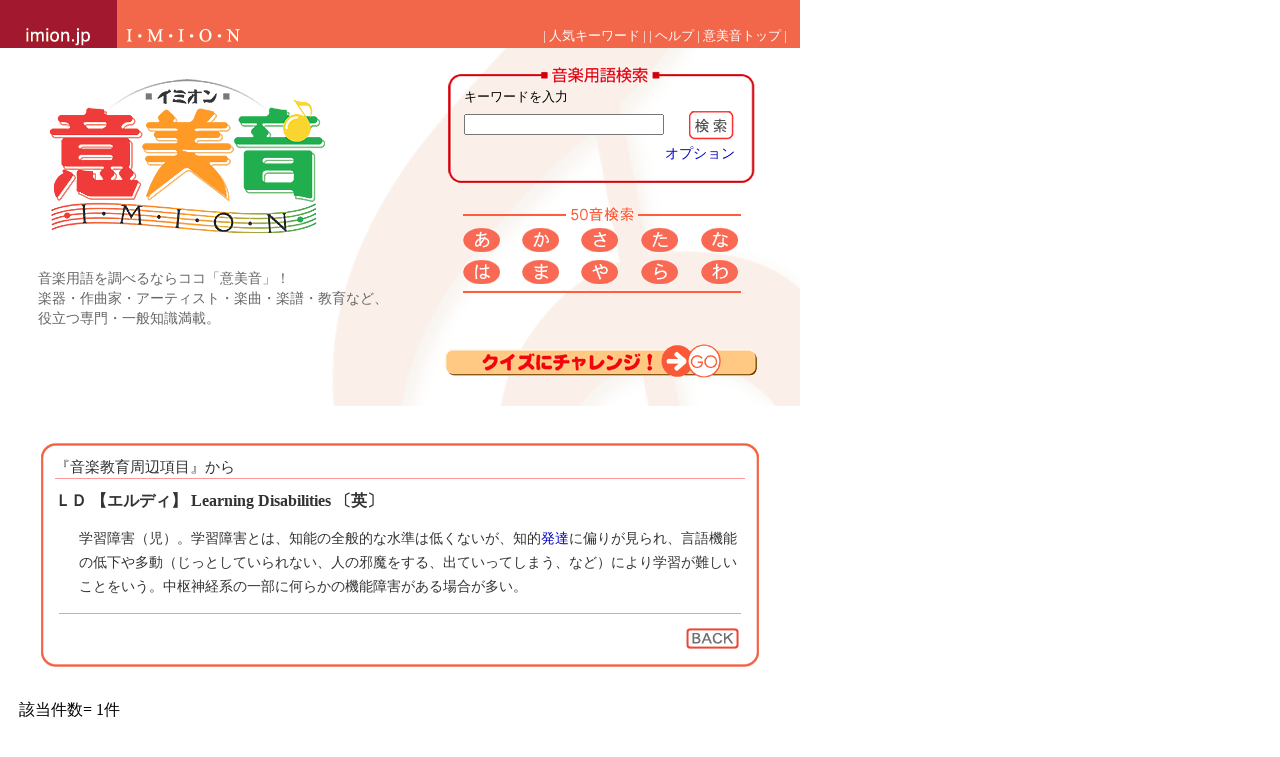

--- FILE ---
content_type: text/html
request_url: http://imion.jp/index.asp?id=530&b_chkNum=4095&SecWord=%EF%BF%BD%EF%BF%BD%EF%BF%BD%EF%BF%BD%EF%BF%BD%EF%BF%BD
body_size: 4024
content:

<html>
	<head>
<meta http-equiv="Content-Type" content="text/html; charset=x-sjis"><meta name="Keywords" content="・ｽ・ｽ・ｽ・ｽ・ｽ・ｽ,音楽,用語,検索"><title>・ｽ・ｽ・ｽ・ｽ・ｽ・ｽ　|　音楽辞書なら意美音－imion－</title>
		<meta name="viewport" content="width=device-width">
		<link rel="stylesheet" type="text/css" href="documents_top.css" />
		<script LANGUAGE="JavaScript">
		<!--
		var word=""
		function SetWord(tmp)
		{
			word=tmp;
		}
		function WinOpen(id,b_chkNum,w,h)
		{
			if( word=="" )
				url="index.asp?id="+id+"&b_chkNum="+b_chkNum+"&mode=1";
			else
				url="index.asp?id="+id+"&b_chkNum="+b_chkNum+"&mode=1&word="+word;
			newwin = window.open(url,"ongaku_pop","width="+w+",height="+h+",toolbar=no,resizable=yes,status=no,scrollbars=yes");
			newwin.focus()
		}
		function AllCheck(flg)
		{
			if( flg==1 )
			{
				document.bunya.b_chk1.checked=true;
				document.bunya.b_chk2.checked=true;
				document.bunya.b_chk3.checked=true;
				document.bunya.b_chk4.checked=true;
				document.bunya.b_chk5.checked=true;
				document.bunya.b_chk6.checked=true;
				document.bunya.b_chk7.checked=true;
				document.bunya.b_chk8.checked=true;
				document.bunya.b_chk9.checked=true;
				document.bunya.b_chk10.checked=true;
				document.bunya.b_chk11.checked=true;
				document.bunya.b_chk12.checked=true;
			}
			else
			{
				document.bunya.b_chk1.checked=false;
				document.bunya.b_chk2.checked=false;
				document.bunya.b_chk3.checked=false;
				document.bunya.b_chk4.checked=false;
				document.bunya.b_chk5.checked=false;
				document.bunya.b_chk6.checked=false;
				document.bunya.b_chk7.checked=false;
				document.bunya.b_chk8.checked=false;
				document.bunya.b_chk9.checked=false;
				document.bunya.b_chk10.checked=false;
				document.bunya.b_chk11.checked=false;
				document.bunya.b_chk12.checked=false;
			}
		}
		function PageBack()
		{
			if (history.length>0)
				document.write('<A href="javascript:history.back()"><img src="image/top/kaisetsu_back.gif" border="0" width="65" height="29" alt="戻る"></A>');
		}
		//-->
		</script>
		
		<style type="text/css">
		<!--
			span.bun a {text-decoration:none;} 
			span.bun a:hover{ background-color:#FF6633;}

			div.head A:link {color:#FFFFFF}
			div.head A:visited{color:#FFFFFF}
			div.head A:active{color:#FFFFFF}
			div.head {color:#FFFFFF}
			div.head {margin-bottom:3px;}
			div.head {font-size:80%}

			th.list, td.list1, td.list2 { color:#333333; font-size:90%; padding:1em 1em 2px;border-width:0; border-bottom:1px solid #ff9999; }
			th.list { background-color:#ff9999; color:white; }
			td.list1 { color:blue; }

			th.list0 { color:#333333; font-size:90%; padding:5px 1px 1px;border-width:0; border-bottom:1px solid #ff9999; }
			th.list0 { background-color:#ff9999; color:white; }
			table.list { border-width:0; }

			h1.category { font-size:80%; font-weight:normal; color:#333333;	border-bottom:1px solid #ff9999; margin-bottom:2px; }
			h2.category { font-size:120%; font-weight:normal; color:#333333;	border-bottom:1px solid #ff9999; margin-bottom:2px; }
			h1.name { color:#333333; font-size:100%; margin-bottom:4px; line-height:140%; }
			h2.name { color:#333333; font-size:100%; margin-bottom:4px; line-height:140%; }
			div#explain { line-height:150%; color:#333333; border-bottom:1px solid #ff9999;	margin:4px 4px 10px; }
			div#explain p { margin-left:20px; font-size:90%; }
			div#explain img { margin:0px 5px 0px 5px; }
		-->
		</style>

	</head>

<body marginwidth="0" marginheight="0" topmargin="0" leftmargin="0" style="background-color:white;"><table width=800 border="0" style="background:url(image/top/bg1.gif);" cellspacing="0" cellpadding="0"><tr><td colspan=4 style="background:url(image/top/bar.gif);" width="800" height="48" alt="I・M・I・O・N" align="right" valign="bottom"><p class="menu1"> | <a href="ranking/" class="menu1">人気キーワード</a> | <!--<a href="http://www.kawai.co.jp/mail/form.asp?m=imion" target="_blank" class="menu1">メルマガ登録</a>--> | <a href="help/" class="menu1">ヘルプ</a> | <a href="index.asp?b_chkNum=4095" class="menu1">意美音トップ</a> | </p></td></tr><tr><td width=20 valign=top></td><td width=425 valign=top><p><div id="body_abst"><p><img src="image/top/title.gif" galleryimg="no" alt="意美音"></p><p><br>音楽用語を調べるならココ「意美音」！</p><p>楽器・作曲家・アーティスト・楽曲・楽譜・教育など、</p><p>役立つ専門・一般知識満載。</p><!--<br><p style="margin-left:100px;color:#f96954;">■<a href="help/handy.asp" class="TopLink">携帯にアドレスを送る</p>--></div></p></td><td width=310 valign=top><center><br><form method="POST" action="index.asp?b_chkNum=4095"><table border="0" cellspacing="0" cellpadding="0"><tr><td colspan=3><img src="image/top/table_srch_top.gif"></td></tr><tr><td style="background:url(image/top/table_srch_left.gif);" width="15"><img src="image/top/spacer.gif" width="15" height="1"></td><td width=280><table border=0><tr><td colspan=2 style="font-size:80%;">キーワードを入力</td></tr><tr><td width=220><input type="text" name="req_name" maxlength="50" style="width:200px;"></td><td><input type="image" src="image/top/kensaku.gif" alt="検索" align="top"></td></tr><tr><td colspan=2><div align=right><a href="index.asp?opt=true&b_chkNum=4095&dmy=1740096" class="dispInfo">オプション</a></div></td></tr></table></td><td style="background:url(image/top/table_srch_right.gif);" width="15"><img src="image/top/spacer.gif" width="15" height="1"></td></tr><tr><td colspan=3><img src="image/top/table_srch_bottom.gif"></td></tr></table><br><table width="300" border="0"><tr><td colspan="5" align="center"><img src="image/top/bou_moji.gif"></td></tr><tr><td width="60" align="center"><a href="index.asp?id=2044&b_chkNum=4095"><img src="image/top/a.gif" border=0 alt="あ行"></a></td><td width="60" align="center"><a href="index.asp?id=2045&b_chkNum=4095"><img src="image/top/ka.gif" border=0 alt="か行"></a></td><td width="60" align="center"><a href="index.asp?id=2046&b_chkNum=4095"><img src="image/top/sa.gif" border=0 alt="さ行"></a></td><td width="60" align="center"><a href="index.asp?id=2047&b_chkNum=4095"><img src="image/top/ta.gif" border=0 alt="た行"></a></td><td width="60" align="center"><a href="index.asp?id=2048&b_chkNum=4095"><img src="image/top/na.gif" border=0 alt="な行"></a></td></tr><tr><td width="60" align="center"><a href="index.asp?id=2049&b_chkNum=4095"><img src="image/top/ha.gif" border=0 alt="は行"></a></td><td width="60" align="center"><a href="index.asp?id=2050&b_chkNum=4095"><img src="image/top/ma.gif" border=0 alt="ま行"></a></td><td width="60" align="center"><a href="index.asp?id=2051&b_chkNum=4095"><img src="image/top/ya.gif" border=0 alt="や行"></a></td><td width="60" align="center"><a href="index.asp?id=2052&b_chkNum=4095"><img src="image/top/ra.gif" border=0 alt="ら行"></a></td><td width="60" align="center"><a href="index.asp?id=2053&b_chkNum=4095"><img src="image/top/wa.gif" border=0 alt="わ行"></a></td></tr><tr><td colspan="5" align="center"><img src="image/top/bou_long.gif"></td></tr></table></form></center><center><form action="quiz.asp?dmy=1740096" method="post"><input type="image" src="image/top/quiz.gif" alt="クイズへGO!" style="margin-top:30px;margin-bottom:10px;"><input type="hidden" name="b_chkNum" value="4095"></form></center></td><td width=45></td></tr></table><table border=0 class=list width=800 cellspacing=0><table border=0 width=800><tr><td width=40></td><td colspan=2>　<img src="image/top/spacer.gif" width="34" height="23" alt="閲覧回数：少ない"></td></tr></table><table border=0 width=800><tr><td align="center"><table width="720" border="0" cellspacing="0" cellpadding="0"><tr><td><img src="image/top/table_lt.gif" width="15" height="15"></td><td style="background:url(image/top/table_t.gif);" width="690"><img src="image/top/spacer.gif" width="690" height="1"></td><td><img src="image/top/table_rt.gif" width=15 height=15></td></tr><tr><td style="background:url(image/top/table_l.gif);" width="15"><img src="image/top/spacer.gif" width="15" height="1"></td><td width="690" bgcolor="#ffffff"><div style="color:#333333;font-size:80%;"><h2 class="category">『音楽教育周辺項目』から</h2></div><h1 class="name">ＬＤ 【エルディ】 Learning Disabilities 〔英〕</h1><div id="explain"><p>学習障害（児）。学習障害とは、知能の全般的な水準は低くないが、知的<a href="index.asp?id=567&b_chkNum=4095&SecWord=発達" class="TopLink">発達</a>に偏りが見られ、言語機能の低下や多動（じっとしていられない、人の邪魔をする、出ていってしまう、など）により学習が難しいことをいう。中枢神経系の一部に何らかの機能障害がある場合が多い。</p></div>
<div align=right>
			<script language="javascript">
			<!--
				PageBack();
			// -->
			</script>
</div>
</td><td style="background:url(image/top/table_r.gif);" width="15"><img src="image/top/spacer.gif" width="15" height="1"></td></tr><tr><td><img src="image/top/table_lb.gif" width="15" height="15"></td><td style="background:url(image/top/table_b.gif);" width="690"><img src="image/top/spacer.gif" width="690" height="1"></td><td><img src="image/top/table_rb.gif" width="15" height="15"></td></tr></table></td></tr></table></table><table width=800><tr><td align=center><br></td></tr><tr><td align=center></td></tr><tr><td><div style="font-size=80%">　該当件数= 1件<br><br></div><div id="foot1"><p><a href="http://www.kawai.co.jp/shopping/detail.asp?code=5009" target="_blank" class="menu2">カワイ出版刊「すぐに役立つ音楽用語ハンドブック」より</a></p></div><div id="foot2"><p>
 | <a href="help/rules.asp" class="menu2">利用規約</a>
 |
</p>
</div><div id="foot3"><p><a href="/help/rules.asp" class="menu3">掲載するコンテンツの複製、翻訳、翻案、公衆送信、出版、販売、貸与、改変などの行為を禁じます。</a><br /><a href="https://www.kawai.co.jp/" target="_blank" class="menu3">Copyright&copy;2004 Kawai Musical Instruments Mfg. co.,Ltd. All rights reserved.</a></p><p style="font-size:80%;">| <a href="https://www.kawai.jp/" target="_blank">ピアノ</a> | <a href="https://music.kawai.jp/" target="_blank">ピアノレッスン</a> | <a href="https://www.kawai.jp/support/service/piano/" target="_blank">ピアノ調律</a> | <a href="http://www.kawai-os.co.jp/" target="_blank">防音室</a> |</p></div></td></tr></table>

	</body>
</html>


--- FILE ---
content_type: text/css
request_url: http://imion.jp/documents_top.css
body_size: 740
content:
td.menu { width:800px; height:48px; margin:0; padding:0;
	background-color:white; background-image:url("image/top/bar.gif");
	vertical-align:bottom; }
p.menu1 { color:white; font-size:80%; text-align:right; margin:0 1em 3px; }
a.menu1:link, a.menu1:visited, a.menu1:hover { color:white; text-decoration:none; }
a.menu1:hover { color:white; text-decoration:none; background-color:#a2182e; }

div#foot1, div#foot2, div#foot3 { width:800px; line-height:150%; color:#666666; font-size:80%; }
div#foot1 p { text-align:left; margin:20px 20px 10px; }

div#foot1_you { width:550px; line-height:150%; color:#666666; font-size:80%; }
div#foot1_you p { text-align:left; margin:20px 20px 10px; }

div#foot2 { border:1px solid #ff3116; border-width:1px 0; margin:0; }
div#foot2 p { text-align:right; margin:0 1em; }
a.menu2:link, a.menu2:visited, a.menu2:hover { color:#666666; text-decoration:none; }
a.menu2:hover { color:#333333; text-decoration:none; }
div#foot3 p { text-align:left; margin:10px 20px; }
/*a.menu3:link, a.menu3:visited { color:#999999; text-decoration:none; }*/
a.menu3:link, a.menu3:visited { color:#666666; text-decoration:none;font-size:90%;line-height:140%; }

div#body_abst { width:425px; margin:20px 0; }
div#body_abst p { font-size:86%; color:#666666; line-height:150%; margin:0 20px; }

div.TopStr { font-size:86%; color:#666666; }
div.TopStrBk { font-size:86%; color:#000000; }
/*a.TopLink:link, a.TopLink:visited, a.TopLink:hover { font-size:100%; font-weight:normal; color:#3300ff; text-decoration:none; }*/
/*a.TopLink:hover { font-size:100%; font-weight:normal; color:#330099; text-decoration:none; }*/
a.TopLink:link, a.TopLink:visited, a.TopLink:hover { font-size:100%; font-weight:normal; color:#0000cc; text-decoration:none; }
a.TopLink:hover { font-size:100%; font-weight:normal; color:#cc0000; text-decoration:none; }
/*a.dispInfo:link, a.dispInfo:visited, a.dispInfo:hover { font-size:90%; color:#3300ff; text-decoration:none; }*/
/*a.dispInfo:hover { font-size:90%; color:#330099; text-decoration:none; }*/
a.dispInfo:link, a.dispInfo:visited, a.dispInfo:hover { font-size:90%; color:#0000cc; text-decoration:none; }
a.dispInfo:hover { font-size:90%; color:#cc0000; text-decoration:none; }
